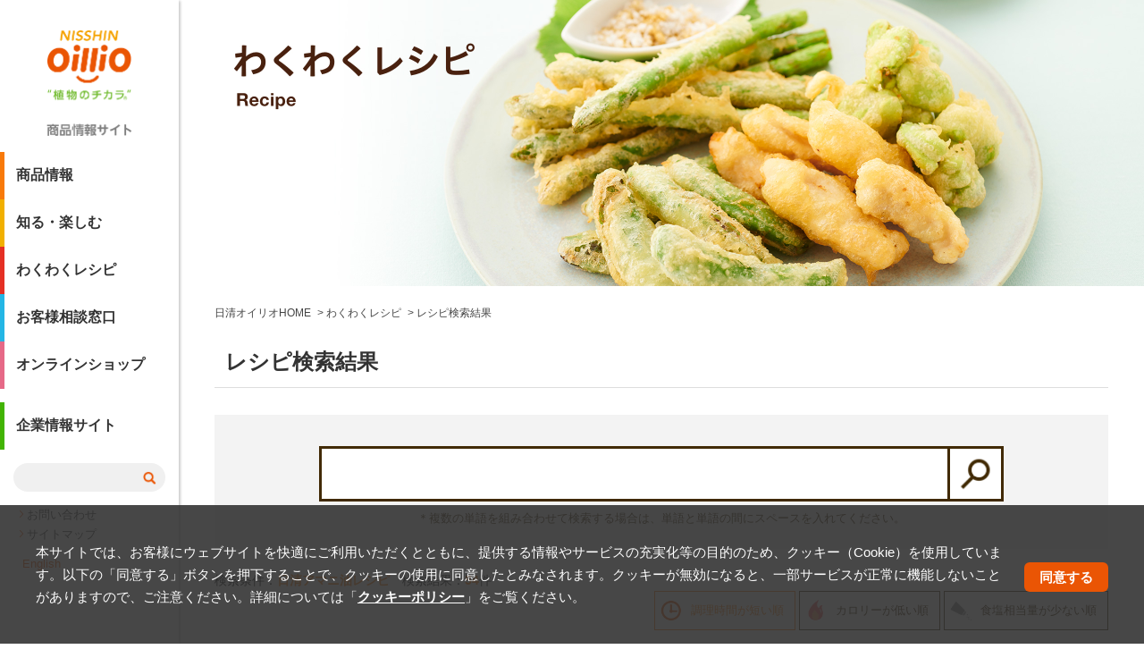

--- FILE ---
content_type: text/html
request_url: https://www.nisshin-oillio.com/recipe/result.html?pagenum=2&category=127&key=&search_type=127&page=1&sort=t
body_size: 6669
content:
<!DOCTYPE html>
<html lang="ja">
<head prefix="og: http://ogp.me/ns# fb: http://ogp.me/ns/fb# website: http://ogp.me/ns/website#">
	<meta http-equiv="X-UA-Compatible" content="IE=edge">
	<meta charset="utf-8">
	<title>レシピ検索結果｜わくわくレシピ｜植物のチカラ　日清オイリオ</title>
	<meta name="description" content="植物のチカラ　日清オイリオグループ（株）のホームページです。日本で初のサラダ油、「日清サラダ油」を製造・発売するなど、食用油のリーディングカンパニーとして常に技術力を活かした多彩な商品を提供しています。日清オイリオグループ（株）の企業情報、事業活動、採用情報、ＩＲ情報、技術・研究をご紹介します。">
	<meta name="keywords" content="植物のチカラ　日清オイリオグループ株式会社">
	<meta property="og:site_name" content="植物のチカラ　日清オイリオ">
	<meta property="og:title" content="レシピ検索結果｜わくわくレシピ｜植物のチカラ　日清オイリオ">
	<meta property="og:description" content="植物のチカラ　日清オイリオグループ（株）のホームページです。日本で初のサラダ油、「日清サラダ油」を製造・発売するなど、食用油のリーディングカンパニーとして常に技術力を活かした多彩な商品を提供しています。日清オイリオグループ（株）の企業情報、事業活動、採用情報、ＩＲ情報、技術・研究をご紹介します。">
	<meta property="og:type" content="website">
	<meta property="og:url" content="https://www.nisshin-oillio.com/recipe/result.html">
	<meta property="og:image" content="https://www.nisshin-oillio.com/ogp/ogp.png">
	<meta property="og:locale" content="ja_JP">
	<meta name="viewport" content="width=device-width">
	<meta name="format-detection" content="telephone=no">

<!-- Google Tag Manager -->
<script>(function(w,d,s,l,i){w[l]=w[l]||[];w[l].push({'gtm.start':
new Date().getTime(),event:'gtm.js'});var f=d.getElementsByTagName(s)[0],
j=d.createElement(s),dl=l!='dataLayer'?'&l='+l:'';j.async=true;j.src=
'//www.googletagmanager.com/gtm.js?id='+i+dl;f.parentNode.insertBefore(j,f);
})(window,document,'script','dataLayer','GTM-MJXSKJ5');</script>
<!-- End Google Tag Manager -->

<script src="https://www.nisshin-oillio.com/assets/js/common/picturefill.min.js"></script>
	<!-- css -->
	<link rel="stylesheet" href="https://www.nisshin-oillio.com/assets/css/company/base.css">
	<link rel="stylesheet" href="https://www.nisshin-oillio.com/assets/css/products/common_products.css">
	<link rel="stylesheet" href="https://www.nisshin-oillio.com/assets/css/products/recipe.css">
  <!-- i-catalog js/ -->
  <script type="text/javascript" src="./js/jquery-1.7.2.min.js"></script>
  <script>
    var $172 = $.noConflict(true);
  </script>
  <script type="text/javascript" src="./js/catalog.js"></script>
  <!-- /i-catalog js -->
</head>

<body>
<!-- Google Tag Manager (noscript) -->
<noscript><iframe src="https://www.googletagmanager.com/ns.html?id=GTM-MJXSKJ5"
height="0" width="0" style="display:none;visibility:hidden"></iframe></noscript>
<!-- End Google Tag Manager (noscript) -->
	<div id="page" class="fadeIn">
	<!-- headerArea -->

  <div id="overlay"></div>
  <div id="headerArea">
    <div id="area">
      <div>
        <div class="header_nav">
            <div class="header_inner">
              <h1 id="logo"><a href="https://www.nisshin-oillio.com/"><img src="https://www.nisshin-oillio.com/assets/images/products/common/oillio_logo.png?220411" alt=""></a></h1>
              <div class="headerBtn" onclick='_ud("send", "event", {eventCategory: "menu",eventAction: "tap",eventLabel: "hamburger"});'>
                <div class="nav_inr"></div>
              </div>
            </div>
        </div>

        <div class="headerMenu">
        <ul class="layer_1">
          <li class="control clearfix">
               <div class="back_header_side"></div><a href="javascript:void(0)" class="cancel_header_side"><img src="https://www.nisshin-oillio.com/assets/images/products/common/menu_close_btn.png" width="16"></a>
           </li>
          <li id="logo"><a href="https://www.nisshin-oillio.com/"><img src="https://www.nisshin-oillio.com/assets/images/products/common/logo.png" alt=""></a></li>
          <!-- 商品情報 -->
          <li class="category_1"><div><a href="https://www.nisshin-oillio.com/products/info.html" class="btn_header_side pc">商品情報<span></span></a><a href="javascript:void(0)" class="btn_header_side sp">商品情報<span></span></a></div>
            <ul class="layer_2">
              <li class="control clearfix">
                <a href="javascript:void(0)" class="back_header_side"><img src="https://www.nisshin-oillio.com/assets/images/products/common/menu_back_btn.png"></a> <a href="javascript:void(0)" class="cancel_header_side"><img src="https://www.nisshin-oillio.com/assets/images/products/common/menu_close_btn.png" width="16"></a>
              </li>
              <li><a href="https://www.nisshin-oillio.com/products/info.html" class="btn_header_side sp">商品情報TOP<span></span></a></li>
              <li><a href="https://www.nisshin-oillio.com/products/" class="btn_header_side">家庭用商品<span></span></a></li>
              <li><a href="https://www.nisshin-oillio.com/products/gyoumu/" class="btn_header_side">業務用商品<span></span></a></li>
              <li><a href="https://www.nisshin-oillio.com/process/" class="btn_header_side">加工用<span></span></a></li>
              <li><a href="https://www.nisshin-oillio.com/fc" class="btn_header_side">ファインケミカル</a></li>
              <li><a href="https://www.nisshin-oillio.com/wellness/" class="btn_header_side">高齢者・介護対応食品</a></li>
            </ul>
          </li>


          <!-- 知る・楽しむ -->
          <li class="category_2"><div><a href="https://www.nisshin-oillio.com/enjoy/" class="btn_header_side pc">知る・楽しむ<span></span></a><a href="javascript:void(0)" class="btn_header_side sp">知る・楽しむ<span></span></a></div>
            <ul class="layer_2">
              <li class="control clearfix">
                <a href="javascript:void(0)" class="back_header_side"><img src="https://www.nisshin-oillio.com/assets/images/products/common/menu_back_btn.png"></a> <a href="javascript:void(0)" class="cancel_header_side"><img src="https://www.nisshin-oillio.com/assets/images/products/common/menu_close_btn.png" width="16"></a>
              </li>
              <li><a href="https://www.nisshin-oillio.com/enjoy/" class="btn_header_side sp">知る・楽しむTOP<span></span></a></li>
              <li><a href="https://www.nisshin-oillio.com/enjoy/campaign/" class="btn_header_side">プレゼント＆キャンペーン</a></li>
              <li><a href="https://www.nisshin-oillio.com/enjoy/cm/" class="btn_header_side">CM・動画</a></li>
              <li><a href="https://www.nisshin-oillio.com/factory/" class="btn_header_side">工場見学</a></li>
              <li><a href="https://www.nisshin-oillio.com/enjoy/#useful_info" class="btn_header_side">お役立ち情報</a></li>
            </ul>
          </li>
          <!-- わくわくレシピ -->
          <li class="category_3"><div><a href="https://www.nisshin-oillio.com/recipe/" class="btn_header_side pc">わくわくレシピ<span></span></a><a href="javascript:void(0)" class="btn_header_side sp">わくわくレシピ<span></span></a></div>
            <ul class="layer_2">
              <li class="control clearfix">
                <a href="javascript:void(0)" class="back_header_side"><img src="https://www.nisshin-oillio.com/assets/images/products/common/menu_back_btn.png"></a> <a href="javascript:void(0)" class="cancel_header_side"><img src="https://www.nisshin-oillio.com/assets/images/products/common/menu_close_btn.png" width="16"></a>
              </li>
              <li><a href="https://www.nisshin-oillio.com/recipe/" class="btn_header_side sp">わくわくレシピTOP<span></span></a></li>
              <li><a href="https://www.nisshin-oillio.com/recipe/#recommend" class="btn_header_side">おすすめレシピ</a></li>
              <li><a href="https://www.nisshin-oillio.com/recipe/#ranking" class="btn_header_side">レシピランキング</a></li>
              <li><a href="https://www.nisshin-oillio.com/recipe/#feature" class="btn_header_side">レシピ特集</a></li>
              <li><a href="https://www.nisshin-oillio.com/recipe/#products" class="btn_header_side">注目商品のレシピ</a></li>
              <li><a href="https://www.nisshin-oillio.com/recipe/#menu_search" class="btn_header_side">メニューで検索</a></li>

            </ul>
          </li>
          <!-- お客様相談窓口 -->
          <li class="category_4"><a href="https://www.nisshin-oillio.com/customer/" target="_blank" class="btn_header_side">お客様相談窓口<span></span></a></li>

          <!-- オンラインショップ -->
          <li class="category_5"><a href="https://shop.nisshin.oilliogroup.com/shop/default.aspx" target="_blank" class="btn_header_side">オンラインショップ<span></span></a></li>

          <!--  企業情報 -->
          <li class="category_6"><a href="https://www.nisshin-oillio.com/company/" target="_blank" class="btn_header_side">企業情報サイト<span></span></a></li>
          <li class="header_serch">
            <form name="search_form" action="https://search-nisshin-oillio.dga.jp/" method="GET" onsubmit="return mysearch(this);">
              <div class="search">
                <input type="text" name="kw" value="" class="iSearchAssist search_field" >
                <input type="hidden" name="ie" value="u">
                <input type="image" name="search" value="" src="https://www.nisshin-oillio.com/assets/images/products/common/search_btn.png" width="15" height="15" class="header_search_btn" onclick="javascript:void(0);">
                <!--input type="submit" value="検索" -->
              </div>
            </form>
          </li>
          <li class="header_ex_contents">
            <div class="ex_contents">
              <div><a href="https://www.nisshin-oillio.com/inquiry/inquiry_list.html">お問い合わせ</a></div>
              <div><a href="https://www.nisshin-oillio.com/sitemap/">サイトマップ</a></div>
            </div>
          </li>
          <li class="header_switch">
            <div class="lang_switch"><span><a href="https://www.nisshin-oillio.com/english/" target="_blank">English</a></span></div>
          </li>
        </ul>

      </div>
    </div>
  </div>
  </div>
	<!-- /headerArea -->

	<div class="container">

		<main>
			<picture>
				<source media="(max-width: 640px)" srcset="https://www.nisshin-oillio.com/assets/images/products/recipe/main_sp.jpg">
				<source srcset="https://www.nisshin-oillio.com/assets/images/products/recipe/main.jpg">
				<img src="https://www.nisshin-oillio.com/assets/images/products/recipe/main.jpg" alt="">
			</picture>
		</main>
		<!-- page_path -->
		<div class="page_path">
			<ul>
				<li><a href="https://www.nisshin-oillio.com/">日清オイリオHOME</a></li>
				<li><a href="https://www.nisshin-oillio.com/recipe/">わくわくレシピ</a></li>
				<li>レシピ検索結果</li>
			</ul>
		</div>

		<!-- contents -->
		<div id="contents">
			<section class="contents_wrap">
				<h1 class="ttl">レシピ検索結果</h1>
				<div class="search_area">
					<form action="result.html" method="post" name="searchForm" onSubmit="return checkMainSearch();">
						<div class="recipe_search">
							<input type="text" name="key" value="" class="recipe_search_field">
							<input type="hidden" name="sort" value="t">
							<input type="image" name="search" value="" src="https://www.nisshin-oillio.com/assets/images/products/recipe/common/recipe_submit.png" style="width:auto; height:56px;" class="recipe_submit_btn" onclick="javascript:void(0);">
						</div>
					</form>
					<p>＊複数の単語を組み合わせて検索する場合は、単語と単語の間にスペースを入れてください。</p>
				</div>

				<div class="search_header clr">
					<div class="search_txt">
							<span>検索条件：<strong>日清アマニ油レシピ</strong></span>
							<span>検索結果：<strong>54</strong>件</span>
					</div>
					<div class="sort_area">
						<div class="sort_btn">
							<a href="./result.html?category=127&amp;key=&amp;search_type=127&amp;page=1&amp;sort=t" class="time current">調理時間が短い順</a>
						</div>
						<div class="sort_btn">
							<a href="./result.html?category=127&amp;key=&amp;search_type=127&amp;page=1&amp;sort=e" class="energy">カロリーが低い順</a>
						</div>
						<div class="sort_btn">
							<a href="./result.html?category=127&amp;key=&amp;search_type=127&amp;page=1&amp;sort=s" class="salt">食塩相当量が少ない順</a>
						</div>
					</div>

				</div>

				<div class="section_in">
					<div class="contents_list">
						<!--item -->
						<div class="contents_list_item2">
							<div class="contents_list_item_photo">
								<a href="./detail.html?id=8638">
									<img src="./dispImage.php?id=1203" alt="">
								</a>
							</div>
							<div class="contents_list_item_txt">
								<p>
									<strong>和風フレッシュ野菜ソースで食べる牛ステーキ</strong>
								</p>
							</div>
							<div class="recipe_count_item">
								<div class="recipe_item time">
									<span>15分</span>
								</div>
								<div class="recipe_item energy">
									<span>475Kcal</span>
								</div>
								<div class="recipe_item salt">
									<span>2.3g</span>
								</div>
							</div>
						</div>
						<!--item -->
						<div class="contents_list_item2">
							<div class="contents_list_item_photo">
								<a href="./detail.html?id=7933">
									<img src="./dispImage.php?id=844" alt="">
								</a>
							</div>
							<div class="contents_list_item_txt">
								<p>
									<strong>豚肉と豆苗のスープしゃぶしゃぶ</strong>
								</p>
							</div>
							<div class="recipe_count_item">
								<div class="recipe_item time">
									<span>15分</span>
								</div>
								<div class="recipe_item energy">
									<span>476Kcal</span>
								</div>
								<div class="recipe_item salt">
									<span>2.7g</span>
								</div>
							</div>
						</div>
						<!--item -->
						<div class="contents_list_item2">
							<div class="contents_list_item_photo">
								<a href="./detail.html?id=7899">
									<img src="./dispImage.php?id=810" alt="">
								</a>
							</div>
							<div class="contents_list_item_txt">
								<p>
									<strong>アマニ油を仕上げにかける和風朝食</strong>
								</p>
							</div>
							<div class="recipe_count_item">
								<div class="recipe_item time">
									<span>15分</span>
								</div>
								<div class="recipe_item energy">
									<span>496Kcal</span>
								</div>
								<div class="recipe_item salt">
									<span>3.2g</span>
								</div>
							</div>
						</div>
						<!--item -->
						<div class="contents_list_item2">
							<div class="contents_list_item_photo">
								<a href="./detail.html?id=8636">
									<img src="./dispImage.php?id=1201" alt="">
								</a>
							</div>
							<div class="contents_list_item_txt">
								<p>
									<strong>アボカドの肉巻き</strong>
								</p>
							</div>
							<div class="recipe_count_item">
								<div class="recipe_item time">
									<span>15分</span>
								</div>
								<div class="recipe_item energy">
									<span>567Kcal</span>
								</div>
								<div class="recipe_item salt">
									<span>1.1g</span>
								</div>
							</div>
						</div>
						<!--item -->
						<div class="contents_list_item2">
							<div class="contents_list_item_photo">
								<a href="./detail.html?id=8637">
									<img src="./dispImage.php?id=1202" alt="">
								</a>
							</div>
							<div class="contents_list_item_txt">
								<p>
									<strong>魚介の和風あっさりスパゲティ</strong>
								</p>
							</div>
							<div class="recipe_count_item">
								<div class="recipe_item time">
									<span>15分</span>
								</div>
								<div class="recipe_item energy">
									<span>580Kcal</span>
								</div>
								<div class="recipe_item salt">
									<span>2.2g</span>
								</div>
							</div>
						</div>
						<!--item -->
						<div class="contents_list_item2">
							<div class="contents_list_item_photo">
								<a href="./detail.html?id=8076">
									<img src="./dispImage.php?id=1012" alt="">
								</a>
							</div>
							<div class="contents_list_item_txt">
								<p>
									<strong>海老と卵と茹で野菜のサラダ</strong>
								</p>
							</div>
							<div class="recipe_count_item">
								<div class="recipe_item time">
									<span>20分</span>
								</div>
								<div class="recipe_item energy">
									<span>150Kcal</span>
								</div>
								<div class="recipe_item salt">
									<span>1.1g</span>
								</div>
							</div>
						</div>
						<!--item -->
						<div class="contents_list_item2">
							<div class="contents_list_item_photo">
								<a href="./detail.html?id=7897">
									<img src="./dispImage.php?id=808" alt="">
								</a>
							</div>
							<div class="contents_list_item_txt">
								<p>
									<strong>アマニ油deヨーグルトドレッシングサラダ</strong>
								</p>
							</div>
							<div class="recipe_count_item">
								<div class="recipe_item time">
									<span>20分</span>
								</div>
								<div class="recipe_item energy">
									<span>177Kcal</span>
								</div>
								<div class="recipe_item salt">
									<span>0.8g</span>
								</div>
							</div>
						</div>
						<!--item -->
						<div class="contents_list_item2">
							<div class="contents_list_item_photo">
								<a href="./detail.html?id=8075">
									<img src="./dispImage.php?id=1011" alt="">
								</a>
							</div>
							<div class="contents_list_item_txt">
								<p>
									<strong>チキンソテーとグリル野菜のサラダ</strong>
								</p>
							</div>
							<div class="recipe_count_item">
								<div class="recipe_item time">
									<span>20分</span>
								</div>
								<div class="recipe_item energy">
									<span>180Kcal</span>
								</div>
								<div class="recipe_item salt">
									<span>0.7g</span>
								</div>
							</div>
						</div>
						<!--item -->
						<div class="contents_list_item2">
							<div class="contents_list_item_photo">
								<a href="./detail.html?id=8639">
									<img src="./dispImage.php?id=1204" alt="">
								</a>
							</div>
							<div class="contents_list_item_txt">
								<p>
									<strong>ゆで鶏のピリ辛バンバンジー</strong>
								</p>
							</div>
							<div class="recipe_count_item">
								<div class="recipe_item time">
									<span>20分</span>
								</div>
								<div class="recipe_item energy">
									<span>260Kcal</span>
								</div>
								<div class="recipe_item salt">
									<span>1.1g</span>
								</div>
							</div>
						</div>
						<!--item -->
						<div class="contents_list_item2">
							<div class="contents_list_item_photo">
								<a href="./detail.html?id=7935">
									<img src="./dispImage.php?id=846" alt="">
								</a>
							</div>
							<div class="contents_list_item_txt">
								<p>
									<strong>きのこ入り鶏の親子煮</strong>
								</p>
							</div>
							<div class="recipe_count_item">
								<div class="recipe_item time">
									<span>20分</span>
								</div>
								<div class="recipe_item energy">
									<span>363Kcal</span>
								</div>
								<div class="recipe_item salt">
									<span>4.5g</span>
								</div>
							</div>
						</div>
						<!--item -->
						<div class="contents_list_item2">
							<div class="contents_list_item_photo">
								<a href="./detail.html?id=8652">
									<img src="./dispImage.php?id=1216" alt="">
								</a>
							</div>
							<div class="contents_list_item_txt">
								<p>
									<strong>しそ香るいわしの蒲焼丼</strong>
								</p>
							</div>
							<div class="recipe_count_item">
								<div class="recipe_item time">
									<span>20分</span>
								</div>
								<div class="recipe_item energy">
									<span>712Kcal</span>
								</div>
								<div class="recipe_item salt">
									<span>1.6g</span>
								</div>
							</div>
						</div>
						<!--item -->
						<div class="contents_list_item2">
							<div class="contents_list_item_photo">
								<a href="./detail.html?id=7906">
									<img src="./dispImage.php?id=817" alt="">
								</a>
							</div>
							<div class="contents_list_item_txt">
								<p>
									<strong>鶏大根鍋</strong>
								</p>
							</div>
							<div class="recipe_count_item">
								<div class="recipe_item time">
									<span>30分</span>
								</div>
								<div class="recipe_item energy">
									<span>210Kcal</span>
								</div>
								<div class="recipe_item salt">
									<span>2.5g</span>
								</div>
							</div>
						</div>
						<!--item -->
						<div class="contents_list_item2">
							<div class="contents_list_item_photo">
								<a href="./detail.html?id=8653">
									<img src="./dispImage.php?id=1217" alt="">
								</a>
							</div>
							<div class="contents_list_item_txt">
								<p>
									<strong>お手軽！さっぱりローストビーフ</strong>
								</p>
							</div>
							<div class="recipe_count_item">
								<div class="recipe_item time">
									<span>30分</span>
								</div>
								<div class="recipe_item energy">
									<span>215Kcal</span>
								</div>
								<div class="recipe_item salt">
									<span>0.9g</span>
								</div>
							</div>
						</div>
						<!--item -->
						<div class="contents_list_item2">
							<div class="contents_list_item_photo">
								<a href="./detail.html?id=7895">
									<img src="./dispImage.php?id=806" alt="">
								</a>
							</div>
							<div class="contents_list_item_txt">
								<p>
									<strong>オイルおにぎり for Kids</strong>
								</p>
							</div>
							<div class="recipe_count_item">
								<div class="recipe_item time">
									<span>40分</span>
								</div>
							</div>
						</div>
					</div>
				</div>
				<div class="recipe_result_pager">
				<div class="page_num arrow"><a href="./result.html?pagenum=1&amp;category=127&amp;key=&amp;search_type=127&amp;page=1&amp;sort=t"><img src="https://www.nisshin-oillio.com/assets/images/company/rd/arrow_l.png" alt=""></a></div>
				<div class="page_num"><a href="result.html?pagenum=0&amp;category=127&amp;key=&amp;search_type=127&amp;page=1&amp;sort=t" class="num">1</a></div>
				<div class="page_num"><a href="result.html?pagenum=1&amp;category=127&amp;key=&amp;search_type=127&amp;page=1&amp;sort=t" class="num">2</a></div>
				<div class="page_num current">3</div>

				</div>
			</section>

		</div><!-- contents -->
		<!-- footer -->
        <footer>
          <div class="footer_in clr">
            <div class="footer_menu">
              <ul>
                <li><a href="https://www.nisshin-oillio.com/inv/announce.html">公告</a></li>
                <li><a href="https://www.nisshin-oillio.com/help/">ヘルプ</a></li>
                <li><a href="https://www.nisshin-oillio.com/privacy/">プライバシーポリシー</a></li>
                <li><a href="https://www.nisshin-oillio.com/terms/">ご利用規約</a></li>
                <li><a href="https://www.nisshin-oillio.com/sns/">ソーシャルメディアポリシー</a></li>
                <li><a href="https://www.nisshin-oillio.com/cookie_policy/">クッキーポリシー</a></li>
              </ul>
            </div>
            <div class="copyright">
              <span>日清オイリオグループ株式会社　</span><span>Copyright ©2026 The Nisshin OilliO Group, Ltd.</span>
            </div>
          </div>
        </footer>
        <div class="page_top">
          <img src="https://www.nisshin-oillio.com/assets/images/company/common/page_top.png" alt="">
        </div>

        <div id="cookie-law-info-bar" class="cli_cookiebar_settings" data-nosnippet="true">
          <span>
            <b>本サイトでは、お客様にウェブサイトを快適にご利用いただくとともに、提供する情報やサービスの充実化等の目的のため、クッキー（Cookie）を使用しています。以下の「同意する」ボタンを押下することで、クッキーの使用に同意したとみなされます。クッキーが無効になると、一部サービスが正常に機能しないことがありますので、ご注意ください。詳細については「<a href="https://www.nisshin-oillio.com/cookie_policy/">クッキーポリシー</a>」をご覧ください。</b>
            <a role='button' tabindex='0' data-cli_action="accept" id="cookie_action_close_header" class="medium cli-plugin-button cli-plugin-main-button cookie_action_close_header cli_action_button" style="display:inline-block;">同意する</a>
          </span>
        </div>
		<!-- /footer -->
	</div><!-- /container -->
</div><!-- /page -->

<!-- js -->
<script src="https://www.nisshin-oillio.com/assets/js/common/jquery-1.11.2.min.js"></script>
<script src="https://www.nisshin-oillio.com/assets/js/common/lib.js"></script>
<script src="https://www.nisshin-oillio.com/assets/js/common/common.js?update190530"></script>
<link rel="stylesheet" href="https://www.nisshin-oillio.com/assets/css/common/perfect-scrollbar.css">
<script src="https://www.nisshin-oillio.com/assets/js/common/perfect-scrollbar.min.js"></script>
<script>
//perfect_scrollber
var ps = new PerfectScrollbar('.layer_1');
var ps2 = new PerfectScrollbar('.layer_2');
</script>
<script type="text/javascript" src="https://cache.dga.jp/s/oillio/search_tool_n3.js"></script>
<script type='text/javascript' id='cookie-law-info-js-extra'>
  /* <![CDATA[ */
  var Cli_Data = {"nn_cookie_ids":[],"cookielist":[],"non_necessary_cookies":[],"ccpaEnabled":"","ccpaRegionBased":"","ccpaBarEnabled":"","strictlyEnabled":["necessary","obligatoire"],"ccpaType":"gdpr","js_blocking":"","custom_integration":"","triggerDomRefresh":"","secure_cookies":""};
  var cli_cookiebar_settings = {"animate_speed_hide":"500","animate_speed_show":"500","background":"rgba(51,51,51,.9)","border":"#b1a6a6c2","border_on":"","button_1_button_colour":"#ea5504","button_1_button_hover":"rgba(234, 85, 4,.8)","button_1_link_colour":"#fff","button_1_as_button":"1","button_1_new_win":"","button_2_button_colour":"#333","button_2_button_hover":"#292929","button_2_link_colour":"#444","button_2_as_button":"","button_2_hidebar":"","button_3_button_colour":"#000","button_3_button_hover":"#000000","button_3_link_colour":"#fff","button_3_as_button":"1","button_3_new_win":"","button_4_button_colour":"#000","button_4_button_hover":"#000000","button_4_link_colour":"#62a329","button_4_as_button":"","button_7_button_colour":"#61a229","button_7_button_hover":"#4e8221","button_7_link_colour":"#fff","button_7_as_button":"1","button_7_new_win":"","font_family":"inherit","header_fix":"","notify_animate_hide":"1","notify_animate_show":"1","notify_div_id":"#cookie-law-info-bar","notify_position_horizontal":"right","notify_position_vertical":"bottom","scroll_close":"","scroll_close_reload":"","accept_close_reload":"","reject_close_reload":"","showagain_tab":"","showagain_background":"#fff","showagain_border":"#000","showagain_div_id":"#cookie-law-info-again","showagain_x_position":"120px","text":"#ffffff","show_once_yn":"","show_once":"10000","logging_on":"","as_popup":"","popup_overlay":"1","bar_heading_text":"","cookie_bar_as":"banner","popup_showagain_position":"bottom-right","widget_position":"left"};

  /* ]]> */
</script>
<script type="text/javascript" src="https://www.nisshin-oillio.com/assets/js/common/cookie-law-info-public.js" id="cookie-law-info-js"></script>
<link rel="stylesheet" id="cookie-law-info-css" href="https://www.nisshin-oillio.com/assets/css/common/cookie_policy.css" type="text/css" media="all" />
<link rel="stylesheet" id="cookie-law-info-css" href="https://www.nisshin-oillio.com/assets/css/common/cookie-law-info-public.css" type="text/css" media="all" />
<link rel="stylesheet" id="cookie-law-info-gdpr-css" href="https://www.nisshin-oillio.com/assets/css/common/cookie-law-info-gdpr.css" type="text/css" media="all" />
<script src="https://www.nisshin-oillio.com/assets/js/common/jquery.heightLine.js"></script>
<script>
$(window).load(function() {
	$(".contents_list_item_txt").heightLine({
		fontSizeCheck:true,
	minWidth:480
	});
});
</script>
</body>
</html>


--- FILE ---
content_type: text/css
request_url: https://www.nisshin-oillio.com/assets/css/company/base.css
body_size: 1975
content:
@charset "utf-8";

/*! normalize.css v1.1.2 | MIT License | git.io/normalize */article,aside,details,figcaption,figure,footer,header,hgroup,main,nav,section,summary{display:block}audio,canvas,video{display:inline-block;*display:inline;*zoom:1}audio:not([controls]){display:none;height:0}[hidden]{display:none}html{font-size:100%;-ms-text-size-adjust:100%;-webkit-text-size-adjust:100%}html,button,input,select,textarea{font-family:sans-serif}body{margin:0}a:focus{outline:thin dotted}a:active,a:hover{outline:0}h1{font-size:2em;margin:.67em 0}h2{font-size:1.5em;margin:.83em 0}h3{font-size:1.17em;margin:1em 0}h4{font-size:1em;margin:1.33em 0}h5{font-size:.83em;margin:1.67em 0}h6{font-size:.67em;margin:2.33em 0}abbr[title]{border-bottom:1px dotted}b,strong{font-weight:bold}blockquote{margin:1em 40px}dfn{font-style:italic}hr{-moz-box-sizing:content-box;box-sizing:content-box;height:0}mark{background:#ff0;color:#000}p,pre{margin:1em 0}code,kbd,pre,samp{font-family:monospace,serif;_font-family:'courier new',monospace;font-size:1em}pre{white-space:pre;white-space:pre-wrap;word-wrap:break-word}q{quotes:none}q:before,q:after{content:'';content:none}small{font-size:80%}sub,sup{font-size:75%;line-height:0;position:relative;vertical-align:baseline}sup{top:-0.5em}sub{bottom:-0.25em}dl,menu,ol,ul{/* margin:1em 0 */}dd{margin:0 0 0 40px}menu,ol,ul{padding:0 0 0 40px}nav ul,nav ol{list-style:none;list-style-image:none}img{border:0;-ms-interpolation-mode:bicubic}svg:not(:root){overflow:hidden}figure{margin:0}form{margin:0}fieldset{border:1px solid silver;margin:0 2px;padding:.35em .625em .75em}legend{border:0;padding:0;white-space:normal;*margin-left:-7px}button,input,select,textarea{font-size:100%;margin:0;vertical-align:baseline;*vertical-align:middle}button,input{line-height:normal}button,select{text-transform:none}button,html input[type="button"],input[type="reset"],input[type="submit"]{-webkit-appearance:button;cursor:pointer;*overflow:visible}button[disabled],html input[disabled]{cursor:default}input[type="checkbox"],input[type="radio"]{box-sizing:border-box;padding:0;*height:13px;*width:13px}input[type="search"]{-webkit-appearance:textfield;-moz-box-sizing:content-box;-webkit-box-sizing:content-box;box-sizing:content-box}input[type="search"]::-webkit-search-cancel-button,input[type="search"]::-webkit-search-decoration{-webkit-appearance:none}button::-moz-focus-inner,input::-moz-focus-inner{border:0;padding:0}textarea{overflow:auto;vertical-align:top}table{border-collapse:collapse;border-spacing:0}


/* Reset Style

--------------------------------------------------*/

html,body { /*height:100%;*/ }
body,div,dl,dt,dd,ul,ol,li,h1,h2,h3,h4,h5,h6,pre,form,fieldset,input,textarea,p,blockquote,th,td { margin:0; padding:0; }
table { border-collapse:collapse; border-spacing:0; }
fieldset,img { border:0; }
ol,ul { list-style:none; }
caption,th { text-align:left; }
h1,h2,h3,h4,h5,h6 { font-size:100%; font-weight:normal; }
q:before,q:after { content:''; }
abbr,acronym { border:0; }

a,a img{-webkit-transition: all 0.3s ease; -moz-transition: all 0.3s ease; -o-transition: all 0.3s ease;  transition: all  0.3s ease; }
img{vertical-align:middle;}

body{font-family: "Noto Sans Japanese";}
.ctr{text-align:center;}
.left{text-align:left;}
.right{text-align:right;}
.strike{text-decoration:line-through;}
.round{border-radius: 4px; -moz-border-radius: 4px; -webkit-border-radius: 4px; -uu-border-radius: 4px;}
.shadow {box-shadow: 1px 0 4px rgba(0, 0, 0, 0.2);}
.float_item{}
.float_item.right{float:left; padding:0 0 15px 15px;}
.float_item.left{float:left; padding:0 15px 15px 0;}
/*floatの回り込み解除*/

.clr:after {
	content: ".";  /* 新しい要素を作る */
	display: block;  /* ブロックレベル要素に */
	clear: both;
	height: 0;
	line-height:0;
	visibility: hidden;
}

.clr {
	min-height: 1px;
	clear:both;
}

* html .clr {
	height: 1px;
	/*\*//*/
	height: auto;
	overflow: hidden;
	/**/
	}

/*recaptcha*/
.grecaptcha-badge {
    bottom: 125px !important;
}

/* Animation

----------------------------------------*/

@-webkit-keyframes slideIn {

  0% {

    opacity: 0;

    filter: alpha(opacity=0);

    -webkit-transform: translateX(40px);

            transform: translateX(40px);

  }

  100% {

    opacity: 1;

    filter: alpha(opacity=100);

    -webkit-transform: translate(0);

            transform: translate(0);

  }

}

@keyframes slideIn {

  0% {
    opacity: 0;
    filter: alpha(opacity=0);
    -webkit-transform: translateX(40px);
            transform: translateX(40px);
  }
  100% {
    opacity: 1;
    filter: alpha(opacity=100);
    -webkit-transform: translate(0);
            transform: translate(0);
  }
}
@-webkit-keyframes fadeIn {
  0% {
    opacity: 0;
    filter: alpha(opacity=0);
  }
  100% {
    opacity: 1;
    filter: alpha(opacity=100);
  }
}

@keyframes fadeIn {
  0% {
    opacity: 0;
    filter: alpha(opacity=0);
  }
  100% {
    opacity: 1;
    filter: alpha(opacity=100);
  }
